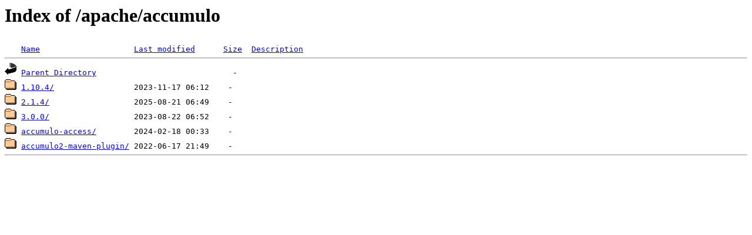

--- FILE ---
content_type: text/html;charset=ISO-8859-1
request_url: http://mirror.apache-kr.org/accumulo/
body_size: 473
content:
<!DOCTYPE HTML PUBLIC "-//W3C//DTD HTML 3.2 Final//EN">
<html>
 <head>
  <title>Index of /apache/accumulo</title>
 </head>
 <body>
<h1>Index of /apache/accumulo</h1>
<pre><img src="/icons/blank.gif" alt="Icon "> <a href="?C=N;O=D">Name</a>                    <a href="?C=M;O=A">Last modified</a>      <a href="?C=S;O=A">Size</a>  <a href="?C=D;O=A">Description</a><hr><img src="/icons/back.gif" alt="[PARENTDIR]"> <a href="/apache/">Parent Directory</a>                             -   
<img src="/icons/folder.gif" alt="[DIR]"> <a href="1.10.4/">1.10.4/</a>                 2023-11-17 06:12    -   
<img src="/icons/folder.gif" alt="[DIR]"> <a href="2.1.4/">2.1.4/</a>                  2025-08-21 06:49    -   
<img src="/icons/folder.gif" alt="[DIR]"> <a href="3.0.0/">3.0.0/</a>                  2023-08-22 06:52    -   
<img src="/icons/folder.gif" alt="[DIR]"> <a href="accumulo-access/">accumulo-access/</a>        2024-02-18 00:33    -   
<img src="/icons/folder.gif" alt="[DIR]"> <a href="accumulo2-maven-plugin/">accumulo2-maven-plugin/</a> 2022-06-17 21:49    -   
<hr></pre>
</body></html>
